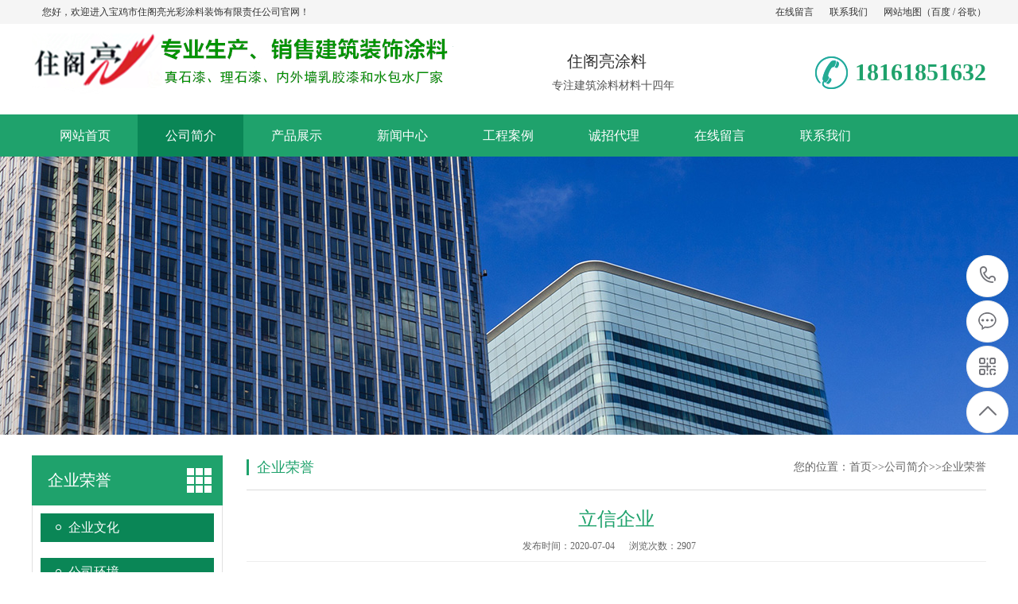

--- FILE ---
content_type: text/html; charset=utf-8
request_url: http://zgl7.com/?list_22/186.html
body_size: 4440
content:
<!DOCTYPE HTML PUBLIC "-//W3C//DTD HTML 4.01 Transitional//EN" "http://www.w3c.org/TR/1999/REC-html401-19991224/loose.dtd">
<HTML xmlns="http://www.w3.org/1999/xhtml">
<HEAD>
<META http-equiv=Content-Type content="text/html; charset=utf-8">
<title>立信企业-企业荣誉-迪威国际线上客服-首页</title>
<meta name="Keywords" content="迪威国际上分客服，迪威国际厅客服。" />
<meta name="Description" content="迪威国际联系客服【电话:19087583335】-【QQ:25778279】办理业务请添加以上联系方式【公司直属客服】【24小时在线服务】【资金保障】大额无忧。" />
<meta http-equiv="X-UA-Compatible" content="IE=edge;chrome=1">
<META http-equiv=Content-Type content="text/html; charset=utf-8">
<link href="/template/default/css/style.css" rel="stylesheet">
<link href="/template/default/css/aos.css" rel="stylesheet">
<link href="/template/default/css/common.css" rel="stylesheet">
<script src="/template/default/js/jquery.js"></script>
<script src="/template/default/js/jquery.SuperSlide.2.1.1.js"></script>
<script src="/template/default/js/common.js"></script>
</head>

<body>
<script>
var _hmt = _hmt || [];
(function() {
  var hm = document.createElement("script");
  hm.src = "https://hm.baidu.com/hm.js?b3ca6f8a0eb6c0db25da363ae363c2cc";
  var s = document.getElementsByTagName("script")[0]; 
  s.parentNode.insertBefore(hm, s);
})();
</script>

<!--顶部开始-->
<div class="top_main">
	<div class="huanying">
	<p>您好，欢迎进入宝鸡市住阁亮光彩涂料装饰有限责任公司官网！</p>
	<ul class="huanying_li">
	<li><a href="/?about_10/" title="在线留言">在线留言</a></li>
	<li><a href="/?about_11/" title="联系我们">联系我们</a></li>
	<li><a href="/">网站地图</a>（<a href="/sitemap_baidu.xml" target="_blank">百度</a> / <a href="/sitemap_google.xml" target="_blank">谷歌</a>）</li>
	</ul>
	</div>
</div>
<!--顶部结束-->

<!--头部开始-->
<div class="header">
	<div class="container hearderBox">
		<div class="logo_right">
			<div class="header_middle clearfix">
			<h1 class="logo" aos="fade-right" aos-easing="ease" aos-duration="700"><a href="/" title="宝鸡市住阁亮光彩涂料装饰有限责任公司"><img src="/static/upload/image/20200617/1592391387403992.png" alt="宝鸡市住阁亮光彩涂料装饰有限责任公司"></a></h1>
			<div class="zldl" aos="fade-left" aos-easing="ease" aos-duration="700">
				<span>住阁亮涂料</span>
				<p>专注建筑涂料材料十四年</p>
				<!--span标签内大文字，p标签内小文字，代码不要改-->
			</div>
			<div class="zldl_phone" aos="fade-left" aos-easing="ease" aos-duration="700"><b>18161851632</b></div>
			</div>
		</div>
	</div>
</div>
<!--头部结束-->

<!--导航开始-->
<div class="hearer_Nav">
	<ul class="daohang">
		<li ><a href="/" title="网站首页">网站首页</a></li>
		
		<li class="cur"><a href="/?about_1/" title="公司简介">公司简介</a>
			
			<div class="ej_Nav">
				<dd>
				
				<a href="/?about_20/" title="企业文化">企业文化</a>
				
				<a href="/?list_12/" title="公司环境">公司环境</a>
				
				<a href="/?list_22/" title="企业荣誉">企业荣誉</a>
				
				</dd>
			</div>
			
		</li>
		
		<li ><a href="/?list_9/" title="产品展示">产品展示</a>
			
			<div class="ej_Nav">
				<dd>
				
				<a href="/?list_13/" title="乳胶漆(内墙）">乳胶漆(内墙）</a>
				
				<a href="/?list_14/" title="乳胶漆(外墙）">乳胶漆(外墙）</a>
				
				<a href="/?list_15/" title="真石漆">真石漆</a>
				
				<a href="/?list_49/" title="水包水/水包砂">水包水/水包砂</a>
				
				<a href="/?list_48/" title="其他涂料">其他涂料</a>
				
				</dd>
			</div>
			
		</li>
		
		<li ><a href="/?list_2/" title="新闻中心">新闻中心</a>
			
			<div class="ej_Nav">
				<dd>
				
				<a href="/?list_3/" title="公司动态">公司动态</a>
				
				<a href="/?list_4/" title="行业动态">行业动态</a>
				
				<a href="/?list_23/" title="常见问题">常见问题</a>
				
				</dd>
			</div>
			
		</li>
		
		<li ><a href="/?list_5/" title="工程案例">工程案例</a>
			
		</li>
		
		<li ><a href="/?about_8/" title="诚招代理">诚招代理</a>
			
		</li>
		
		<li ><a href="/?about_10/" title="在线留言">在线留言</a>
			
		</li>
		
		<li ><a href="/?about_11/" title="联系我们">联系我们</a>
			
		</li>
		
	</ul>
</div>
<!--导航结束-->

<!--内页大图开始-->
<div class="nybanner"><img src="/static/upload/image/20200509/1589001488755051.jpg" alt="企业荣誉"/></div>
<!--内页大图结束-->

<div class="cpMain">
	<div class="container">
			<div class="nlist">
		<!--栏目分类开始-->
			<h4 class="nt nt1"><a title="企业荣誉">企业荣誉</a></h4>
			<div class="TabTitle2">
				<ul class="expmenu">
				
					<li class="on"><div class="header"><a href="/?about_20/" title="企业文化">企业文化</a></div>
						<ul class="menu">
						
						</ul>
					</li>
				
					<li class="on"><div class="header"><a href="/?list_12/" title="公司环境">公司环境</a></div>
						<ul class="menu">
						
						</ul>
					</li>
				
					<li class="on"><div class="header"><a href="/?list_22/" title="企业荣誉">企业荣誉</a></div>
						<ul class="menu">
						
						</ul>
					</li>
				
				</ul>
			</div>
		<!--栏目分类结束-->

		<!--最新资讯开始-->
		<div class="t05"><h5>最新资讯</h5></div>
		<div class="t05_cons1">
			<ul>
				
				<li><a href="/?list_23/190.html" title="真石漆施工工艺和注意事项">真石漆施工工艺和注意事项</a></li>
				
				<li><a href="/?list_3/112.html" title="宝鸡外墙真石漆价格，真石漆选购注意事项！">宝鸡外墙真石漆价格，真石漆选购注意事项！</a></li>
				
				<li><a href="/?list_23/113.html" title="真石漆有色差，是什么原因？">真石漆有色差，是什么原因？</a></li>
				
				<li><a href="/?list_4/102.html" title="决定宝鸡真石漆质感的主要因素是什么？">决定宝鸡真石漆质感的主要因素是什么？</a></li>
				
				<li><a href="/?list_23/52.html" title="西安真石漆究竟能活多少岁？">西安真石漆究竟能活多少岁？</a></li>
				
				<li><a href="/?list_23/51.html" title="兰州真石漆出现雨痕原因分析">兰州真石漆出现雨痕原因分析</a></li>
				
				<li><a href="/?list_4/7.html" title="宝鸡外墙涂料用颜料和内墙涂料用颜料有何区别？">宝鸡外墙涂料用颜料和内墙涂料用颜料有何区别？</a></li>
				
				<li><a href="/?list_4/63.html" title="如何能够确保金昌外墙真石漆工程保质保量的完成">如何能够确保金昌外墙真石漆工程保质保量的完成</a></li>
				
			</ul>
		</div>
		<!--最新资讯结束-->

		<!--联系方式开始-->
		<div class="contactn mt10 mb10">
			<div class="t05"><h5><A href="/?list_13/" title="联系我们">联系我们</a></h5></div>
			<div class="subnr">
				<img src="/template/default/images/CatactUs.jpg" alt="联系我们">
				<p><b>宝鸡市住阁亮光彩涂料装饰有限责任公司</b>
				<br>联系人：王先生<br>
				手机：18161851632<br>
				电话：0917—3610028<br>
				地址：陕西省宝鸡市渭滨区凌云路气象局旁</p>
			</div>
		</div>
		<!--联系方式结束-->
		</div>
		<div class="cpright showPage">
		<div class="rtop">
			<h5>企业荣誉</h5>
			<span><em>您的位置：</em><a href="/">首页</a>>><a href="/?about_1/">公司简介</a>>><a href="/?list_22/">企业荣誉</a></span>
		</div>
		<!--图片内容开始-->
		<div class="content">
			<div class="title">立信企业</div>
			<div class="mark"><span>发布时间：2020-07-04</span><span>浏览次数：<i id="hits">2907</i></span></div>

			<div class="MainBg">
				<div class="OriginalPicBorder">
					<div id="OriginalPic"><img src="/static/upload/image/20200704/1593827437295945.jpg" alt="立信企业"/></div>
				</div>
			</div>
			<div class="showContxt"></div>

			<!--分享代码开始-->     
			<div class="fenx">
				<div id="bdshare" class="share bdsharebuttonbox bdshare-button-style0-16">
					<a href="#" class="bds_more" data-cmd="more">分享到：</a>
					<a href="#" class="bds_qzone" data-cmd="qzone" title="分享到QQ空间"></a>
					<a href="#" class="bds_weixin" data-cmd="weixin" title="分享到微信"></a>
					<a href="#" class="bds_sqq" data-cmd="sqq" title="分享到QQ好友"></a>
					<a href="#" class="bds_tsina" data-cmd="tsina" title="分享到新浪微博"></a>
					<a href="#" class="bds_tqq" data-cmd="tqq" title="分享到腾讯微博"></a>
				</div>
			</div>
			<!--分享代码结束-->
			<div class="reLink clearfix">
			<div class="prevLink fl">上一篇：<a href="/?list_22/185.html">绿色环保节能产品</a></div>
			<div class="nextLink fr">下一篇：<a href="/?list_22/187.html">建筑材料会员单位</a></div>
			</div>
		</div>
		<!--图片内容结束-->
		</div>
	</div>
</div>

<!--页尾开始-->
<div class="footer">
	<div class="container clearfix" aos="fade-up" aos-easing="ease" aos-duration="700">
	
		<!--友情链接开始-->
		<div class="links">
			<span>友情链接：</span>	 
			
			<a href="http://www.baidu.com/" title="百度" target="_blank">百度</a>   	    
			
			<a href="http://www.zgl7.com/" title="陕西真石漆厂家" target="_blank">陕西真石漆厂家</a>   	    
			
		</div>
		<!--友情链接结束-->
		
		<div class="bottom clearfix">
			<!--底部导航开始-->
			<div class="bNav fl">
				<dl class="item">
					<dt><a href="/?about_1/" title="关于我们">关于我们</a></dt>
					
					<dd><a href="/?about_20/" title="企业文化">企业文化</a></dd>  
					
					<dd><a href="/?list_12/" title="公司环境">公司环境</a></dd>  
					
					<dd><a href="/?list_22/" title="企业荣誉">企业荣誉</a></dd>  
					
				</dl>
				
				<dl class="item">
				<dt><a href="/?list_9/" title="产品中心">产品中心</a></dt>
					
					<dd><a href="/?list_13/" title="乳胶漆(内墙）">乳胶漆(内墙）</a></dd>  
					
					<dd><a href="/?list_14/" title="乳胶漆(外墙）">乳胶漆(外墙）</a></dd>  
					
					<dd><a href="/?list_15/" title="真石漆">真石漆</a></dd>  
					
					<dd><a href="/?list_49/" title="水包水/水包砂">水包水/水包砂</a></dd>  
					
					<dd><a href="/?list_48/" title="其他涂料">其他涂料</a></dd>  
					
				</dl>
				
				<dl class="item">
				<dt><a href="/?list_2/" title="新闻资讯">新闻资讯</a></dt>
					
					<dd><a href="/?list_3/" title="公司动态">公司动态</a></dd>  
					
					<dd><a href="/?list_4/" title="行业动态">行业动态</a></dd>  
					
					<dd><a href="/?list_23/" title="常见问题">常见问题</a></dd>  
					
				</dl>
				
				<dl class="item">
				<dt><a href="/?list_5/" title="案例展示">案例展示</a></dt>
					
				</dl>
			</div>
			<!--底部导航结束-->

			<!--联系方式开始-->
			<div class="contact_info fl">
				<p class="p1">全国咨询热线</p>
				<p class="dh">0917—3610028</p>
				<p class="tel">联系人：王先生</p>
				<p class="tel">手 机：18161851632</p>
				<p class="tel">电 话：0917—3610028</p>
				<p class="tel">地 址：陕西省宝鸡市渭滨区凌云路气象局旁</p>
			</div>
			<!--联系方式结束-->
			  
			<!--二维码开始-->
			<div class="ewm fl">
				<dl>
					<dt><img src="/static/upload/other/20211018/1634520721140672.jpeg" alt="宝鸡市住阁亮光彩涂料装饰有限责任公司"/></dt>
					<dd>微信扫码 关注我们</dd>
				</dl>
			</div>	
			<!--二维码结束-->
		</div>
	</div>
</div>
<!--页尾结束-->

<!--版权开始-->
<div class="copyright">
	<div class="container">
	<p class="fl">　备案号：<a href="https://beian.miit.gov.cn" target="_blank" title="陕ICP备19017069号">陕ICP备19017069号</a></p>
	<p class="fr">陕公网安备61030202000540号</p>
	</div>
</div>
<!--版权结束-->

<!--浮动客服开始-->
<dl class="toolbar" id="toolbar">
	<dd><a class="slide tel slide-tel" href="javascritp:void(0);"><i><span></span></i>18161851632</a></dd>
	<dd><a href="tencent://message/?uin=&Menu=yes" title="在线QQ"><i class="qq"><span></span></i></a></dd>
	<dd>
		<i class="code"><span></span></i>
		<ul class="pop pop-code">
		<li><img src="/static/upload/other/20211018/1634520721140672.jpeg" alt="宝鸡市住阁亮光彩涂料装饰有限责任公司"/><h3><b>微信号：cnboco</b>微信二维码</h3></li>
		</ul>
	</dd>
	<dd> <a href="javascript:;"><i id="gotop" class="top"><span></span></i></a></dd>
</dl>  
<!--浮动客服结束-->  
<script src="/template/default/js/aos.js"></script>
<script src="/template/default/js/app.js"></script>
<script parent="text/javascript">
    AOS.init({
        easing: 'ease-out-back',
        duration: 1000
    });
</script>
<!-- <script  src="https://w101.ttkefu.com/k/?fid=2C2ADF2" charset=utf-8></script><div style="display:none;">< a href=' '>在线客服系统</ a></div> -->
</BODY>
</HTML>

--- FILE ---
content_type: text/css
request_url: http://zgl7.com/template/default/css/style.css
body_size: 9695
content:
@charset "utf-8";
body , div , dl , dt , dd , ul , ol , li , h1 , h2 , h3 , h4 , h5 , h6 , pre , form , fieldset , input , textarea , p , blockquote , th , td{margin:0;padding:0;}
table{border-collapse:collapse; border-spacing:0;}
table th , table td{padding:5px;}
fieldset , img{border:0;}
address , caption , cite , code , dfn , em , th , var{font-style:normal; font-weight:normal;}
ol , ul{list-style:none;}
ception , th{text-align:left;}
q:before , q:after{content:'';}
abbr , acronym{border:0;}
a{color: #333;text-decoration:none;}
a:focus{outline:none;}
a:hover{color: #1fa26c;text-decoration: none;}
.tl{text-align:left;}
.tc{text-align:center;}
.tr{text-align:right;}
.bc{margin-left:auto; margin-right:auto;}
.fl{float:left;display:inline;}
.fr{float:right; display:inline;}
.zoom{zoom:1}
.hidden{visibility:hidden;}
.vam{vertical-align:middle;}
.clear{clear:both; height:0; line-height:0; font-size:0;}
.clearfix:after{visibility: hidden; display: block; font-size: 0; content: " "; clear: both; height: 0;}
p{word-spacing:-1.5px;}
.curp{cursor:pointer};
sup{vertical-align:baseline;}
sub{vertical-align:baseline;}
input,button,textarea,select,optgroup,option{font-family:inherit;font-size:inherit;font-style:inherit;font-weight:inherit;}
input,button,textarea,select{*font-size:100%;}
input,select{vertical-align:middle;}
select,input,button,textarea,button{font:99% arial,helvetica,clean,sans-serif;}
table{font-size:inherit;font:100%; border-collapse:collapse;}
pre,code,kbd,samp,tt{font-family:monospace;*font-size:108%;line-height:100%;}
h1{font-size:32px;}
h2{font-size:26px;}
h3{font-size:20px;}
h4{font-size:14px;}
h5{font-size:12px;}
h6{font-size:10px;}
body{overflow-x: hidden;overflow-y: auto;}
body{background-color:#fff;overflow-x:hidden;color: #333;font-size: 14px;font-family: microsoft yahei;position:relative;}
.top_main{width: 100%;position: relative;z-index: 999;background: #f5f5f5;height: 30px;font-size: 12px;line-height: 30px;}


.top_main .huanying{overflow:hidden;width:1200px;margin: 0 auto;}
.top_main .huanying p{width:390px;padding-left:13px;float:left;}
.huanying ul.huanying_li{text-align:center;float:right;}
.huanying ul.huanying_li li{float:left;padding-left: 20px;}
.header , .content , .footer , .container{margin:0 auto;width:1200px;}
.header{width:100%;background-color:#fff; position:relative; z-index:100;}
.hearderBox{width:1200px; margin:0 auto; position:relative; z-index:100;}
.logo_right{width:1200px; margin:0 auto}
.logo_right .header_middle{padding:10px 0;}
.header_middle .logo{float:left}
.header_middle .logo img{background: #1fa26c;}
.header_middle .zldl{overflow:hidden;width:296px; height:70px;float:left;position:relative;padding-left:45px;text-align:center;margin-top:24px}
.header_middle .zldl span{font-size:20px; color:#333;}
.header_middle .zldl p{color:#515151; font-size:14px; margin-top:8px; padding-left:15px;}
.header_middle .zldl_phone{display:block;margin-top:26px;line-height: 50px;background: url(../images/header_phone.png) no-repeat center left;padding-left: 50px;float:right;}
.header_middle .zldl_phone b{display:block;font-size: 30px;color: #1fa26c;float:right;}
.hearer_Nav{height:53px;line-height:53px;position:relative;z-index:1000;background-color: #1fa26c;}
.hearer_Nav .daohang{width:1200px; margin:0 auto}
.hearer_Nav ul li{font-size:16px;width: 133px;height:53px;line-height:53px;float:left;text-align: center;position:relative;}
.hearer_Nav ul li.last{background:none;}
.hearer_Nav ul li>a{display:block;color:#FFF;}
.hearer_Nav ul li:hover>a,.hearer_Nav ul li.cur>a{background-color: #0a8656;text-decoration:none;}
.hearer_Nav ul li .ej_Nav{position:absolute;width:100%;}
.hearer_Nav ul li .ej_Nav{filter: progid:DXImageTransform.Microsoft.Shadow(color=#4c91c0,direction=120,strength=5);opacity: 0;visibility: hidden;transition: all .6s ease 0s;transform: translate3d(0, 10px, 0);-moz-transform: translate3d(0, 10px, 0);-webkit-transform: translate3d(0, 10px, 0);}
.hearer_Nav ul li:hover .ej_Nav{opacity: 1;visibility: visible;transform: translate3d(0, 0, 0);-moz-transform: translate3d(0, 0, 0);-webkit-transform: translate3d(0, 0, 0);}
.hearer_Nav ul li .ej_Nav dl{width:365px;}
.hearer_Nav ul li .ej_Nav dd{width: 100%;height:40px;line-height:40px;float: left;}
.hearer_Nav ul li .ej_Nav dd a{display:block;width: 100%;height: 39px;color: #fff;text-align:center;font-size:14px;background: #32393C;border-bottom: 1px solid #1fa26c;}
.hearer_Nav ul li .ej_Nav dd a:hover{background-color: #1fa26c;}
/*footer*/
.footer{width: 100%;color: #fff;padding-bottom: 48px;background: #2E3033;border-top: 8px solid #1fa26c;}
.footer .links{padding: 20px 0;font-size: 16px;border-bottom: 1px solid #1a1d21;}
.footer .links span{color: #fff;display:inline-block;}
.footer .links a{display:inline-block;font-size: 14px;color: #939393;padding-right: 10px;}
.footer .links a:hover{color: #1fa26c;}
.footer .bottom {border-top: 1px solid #464a50;}
.footer .bNav{width: 558px;height: 180px;margin-top: 48px;border-right: 1px solid #1a1d21;}
.footer .di_logo img{width:111px; height:111px; background-size:100%;}
.footer .bNav dl{display:inline-block;float:left;width: 139px;overflow:hidden;text-align:left;padding-top:10px;}
.footer .bNav dl dt{height:16px; display:block; padding-bottom:32px;}
.footer .bNav dl dt a{display:block; font-size:16px; color:#fff; line-height:16px;}
.footer .bNav dl dd{display:block; height:14px; padding-bottom:16px;}
.footer .bNav dl dd a{display:block;font-size:14px;color: #939393;line-height:14px;}
.footer .bNav dl dd a:hover{color: #1fa26c;}
.footer .ewm{height: 180px;text-align:center;padding-left: 48px;margin-top: 48px;border-left: 1px solid #464a50;}
.footer .ewm dl{width: 140px;float:left;display:block;margin-right:30px;margin-top: 10px;height:164px;}
.footer .ewm dl:nth-child(2){margin-right:0px;}
.footer .ewm dl:first-child+dl{margin-right:0px;}
.footer .ewm dl dt{width: 140px;height: 140px;background-color:#fff;text-align:center;}
.footer .ewm dl dt img{width: 130px;height: 130px;display:inline-block;background-size:100%;margin-top:5px;}
.footer .ewm dl dd{font-size:14px;color: #939393;line-height:24px;padding-top: 5px;}
.footer .contact_info{width: 345px;height: 180px;padding-left: 75px;border-right: 1px solid #1a1d21;border-left: 1px solid #464a50;margin-top: 48px;}
.footer .contact_info p.p1{font-size:14px;color: #fff;line-height:14px;padding-top:10px;}
.footer .contact_info p.dh{font-size:36px;color: #1fa26c;font-family:"Arial";line-height:36px;padding-top: 4px;font-weight:bold;padding-bottom:12px;}
.footer .contact_info h3{font-size:20px; padding-top:8px;}
.footer .contact_info p.tel{font-size:14px;color: #939393;line-height:22px;width: 270px;}
.footer .contact_info i{display:block; padding-top:8px; font-size:14px; color:#fff;}
.footer .contact_info i a{display:inline-block; color:#fff; padding-right:12px;}
/*copyright*/
.copyright{height: 50px;line-height: 50px;color: #666;font-size: 12px;background: #27292B;}
.copyright p{color: #939393;}
.copyright span{margin: 0 6px;}
.copyright a{color: #939393;-webkit-transition: all ease 300ms;-moz-transition: all ease 300ms;-ms-transition: all ease 300ms;-o-transition: all ease 300ms;transition: all ease 300ms;}
.copyright a:hover{color: #1fa26c;}
.topadcs{width:100%;overflow:hidden; text-align:center; background-color:#ececec}
.left{width:230px; float:left; overflow:hidden;}
.rightbot{height:3px; font-size:0; overflow:hidden; margin-bottom:10px;}
.right{width:735px; float:right; display:inline; overflow:hidden;}
.rights{width:760px; float:right; display:inline; overflow:hidden;}
.right_main{width:733px; min-height:458px; border:solid 1px #d5d5d5; padding-bottom:15px; overflow:hidden;background:#fff;}
.contactn .tits{background:#ED5F05; color: #fff; height: 32px;line-height: 32px;padding-left: 13px;}
.contactn .tits a{color: #fff;}
.contactn .subnr{background: #fff;border: 1px solid #E0E0E0;border-top: 0;overflow: hidden;padding: 5px 14px 10px 14px;width: 210px;height: 296px;}
.contactn .subnr img{width:210px;height:90px;margin-bottom: 9px;margin-top: 9px;}
.contactn .subnr p{line-height: 28px;overflow: hidden;font-size: 14px;color:#333333;}
.contactn .subnr p b{color: #1fa26c;}
.contactn .subnr h5{line-height: 28px;overflow: hidden;}
/*prolist*/
.prolist{width: 100%; overflow: hidden;}
.prolist .list{width: 100%;}
.prolist .item{width: 290px;float: left;margin: 0 20px 30px 0;position: relative;background: #fff;transition: all ease 300ms;overflow: hidden;}
.prolist .item a{display: block; padding: 3px; border: 1px solid #e5e5e5;}
.prolist .item img{width: 282px;height: 211px;display: block;}
.prolist .item h3{padding: 0 6px;height: 60px;text-align: center;font-size: 16px;font-weight: normal;color: #383838;line-height: 60px;overflow: hidden;transition: all ease 300ms;}
.prolist .item:hover a{background: #1fa26c;border-color: #1fa26c;}
.prolist .item:hover h3{color: #fff;}
.newsPage .item{width: 890px;height: 160px;margin: 0 auto;padding: 20px;border-bottom: 1px solid #eaeaea;transition: all .5s;}
.newsPage .item a{display: block; width: 100%;}
.newsPage .item img{width: 200px;height: 150px;display: block;float: left;border: 1px solid #e5e5e5;padding: 3px;margin-right: 20px;}
.newsPage .item h3{font-size: 16px;color: #333;height: 42px;line-height: 45px;overflow: hidden;margin-bottom: 5px;font-weight: normal;border-bottom: 1px solid #ededed;transition: all ease 300ms;}
.newsPage .item .txt{color: #666;line-height: 24px;height: 68px;margin: 12px 0 13px;overflow: hidden;}
.newsPage .item .txt span{color: #1fa26c;}
.newsPage .item .time{color: #666;}
.newsPage .item:hover h3{color: #1fa26c;}
.newsPage .item:hover{box-shadow: 0 0 15px rgba(0, 0, 0, 0.2);}

.newsPage .job{width: 890px;height:30px;margin: 0 auto;padding: 10px;border-bottom: 1px solid #eaeaea;transition: all .5s;}
.newsPage .job h3{font-size: 16px;color: #333;height: 30px;line-height:30px;overflow: hidden;margin-bottom: 5px;font-weight: normal;transition: all ease 300ms;}
.newsPage .job h3 span{float:right;}
/*showpage*/
.showPage .content{width: 930px;float: right;}
.showPage{background: #fff;}
.showPage .title{color: #1fa26c;margin-bottom: 5px;font-size: 24px;text-align: center;}
.showPage .title .more{font-size: 14px;}
.showPage .mark{padding: 5px 0 10px; text-align: center; margin-bottom: 20px; border-bottom: 1px solid #eee;}
.showPage .mark span{margin-right: 18px; font-size: 12px; color: #666666;}
.showPage .mark span i{font-style: normal;}
.showPage .showContxt{color: #666;line-height: 28px;padding: 5px 0 30px;}
.showPage .showContxt img{max-width: 100%;}
.showPage .newsbox{margin-top: 0;}
.showPage .gridlist{padding-top: 10px;}
.showPage .gridlist .item{width: 350px; height: 323px;}
.showPage .gridlist .item img{width: 350px; height: 263px;}
.showPage .gridlist .item h3{height: 60px; line-height: 60px;}
.showPage .img-quotes{padding-top: 30px; margin-bottom: 40px;}
.showPage .imgcon{width: 423px; height: 468px; padding-left: 295px; margin-left: 30px; position: relative; border: 1px solid #dddddd;}
.showPage .imgcon .img{position: absolute; left: -30px; top: -30px; width: 276px; height: 368px; display: block; z-index: 10;}
.showPage .imgcon h4{padding-top: 45px; font-size: 16px;}
.showPage .imgcon h3{font-size: 26px; margin-bottom: 40px;}
.showPage .imgcon .txt{margin-top: 40px; line-height: 30px;}
.fenx{height: 40px;}
/* reLink */
.reLink{clear:left; width: 100%; height: 58px; line-height: 58px; border-top: 2px solid #dddddd; border-bottom: 2px solid #dddddd;}
.reLink .nextLink,
.reLink .prevLink{width: 50%; display: block; text-align: left; color: #666;}
.reLink .nextLink a:hover,
.reLink .prevLink a:hover{color: #1fa26c;}
.reLink .nextLink{text-align: right;}
.contactn{margin-bottom:0px}
.t05{line-height:40px;background: #1fa26c;margin-top:10px;padding: 0 18px;color:#fff;font-size:16px;}
.t05 a{color:#fff;}
.t05 h5{font-size:16px;font-weight: normal;}
.t05_cons1{border: 1px solid #E0E0E0;border-top: 0;padding:10px 10px 12px 10px;margin-bottom:10px;zoom:1;background:#fff;}
.t05_cons1 li{white-space:nowrap;text-overflow:ellipsis;line-height:31px;height:31px;overflow: hidden;font-size:14px;padding-left:15px;width: 203px;background: url(../images/dian.png) left center no-repeat;}
.t05_cons1 li a:hover{color: #1fa26c;}
.cpMain{overflow:hidden;padding:0px;padding-bottom:26px;}
.cpright{width: 930px;float:right;margin-top:26px;}
.cprightpt{width:960px; padding:0 20px; background:#fff; float:right;padding-bottom: 20px;}
.rtop{overflow:hidden;padding-bottom:18px;border-bottom:1px solid #dbdbdb;margin-top: 5px;margin-bottom: 20px;line-height: 20px;}
.rtop h5{float:left;padding-left:10px;border-left:3px solid #1fa26c;font-weight:normal;line-height: 20px;font-size: 18px;color:#1fa26c;}
.rtop span{float:right;font-size: 14px;color: #666;}
.rtop span a{color: #666;}
.about{padding: 0;}
.about h4{height:60px; line-height:60px; text-align:center; font-size:24px; color:#555555;}
.about .about_sj{height:40px; text-align:center; line-height:40px; background-color:#f6f6f6}
.about .about_sj span{margin-right:40px}
.about .about_line{height:1px; text-align:center; border-bottom:1px dashed #E1E1E1; width:97%; margin:0 auto;}
.about .about_a{padding:0px;}
.about .about_a .about_tp{margin:0px; padding-top:20px;text-align:center;}
.about .about_a .wzi{color: #666666;font-size: 14px;line-height:28px;text-align: justify;}
.about .about_a .wzi img{max-width: 100%; display: inline;}
.about .about_a .feny{margin-top:20px; height:40px; padding:0px 10px; line-height:40px; font-size:14px; background-color:#ececec; margin-right:3px;}
.about .about_a .feny span{display:block; width:420px; height:40px; overflow:hidden}
.about .about_a .feny a:hover{color:#227ecb}
.Pages{float:left; padding:30px 100px;}
.Page{width:100%; text-align:center;}
.Page a{display:inline-block;width:65px;background:#ffffff;height:48px; vertical-align:middle; line-height:48px; font-size:14px; border:1px solid #e5e5e5; margin-left:-1px; float:left;text-decoration:none; color:#333; outline:none;}
.Page a:hover{background:#1fa26c; color:#FFF;background-repeat:no-repeat;}
.Page span{display:inline-block;min-width:45px; padding:0 10px;background:#ffffff;height:48px; vertical-align:middle; line-height:48px; font-size:14px; border:1px solid #e5e5e5; margin-left:-1px;float:left;}
.Page span.current{background:#1fa26c; color:#FFF}
/*index css*/
.banner{overflow:hidden; width:100%; height:480px;}
#flashs{position:relative; height:480px; overflow:hidden;}
#flashs .bgitem{z-index:1;position:absolute; top:0;height:480px; width:100%; cursor: pointer; margin: 0 auto;}
#flashs .btn{position:absolute; z-index:7; bottom:15px; left:50%; margin-left:-55px; padding:0px 6px;}
#flashs .btn span{color:#fff; background:#333; cursor: pointer;display: inline-block;margin:0 2px;width:25px;height:25px;font-size:14px;line-height:25px;text-align:center;}
#flashs .btn span.cur{background:#1fa26c;}
/*banner*/
.public_wrap{width:100%;height:auto;overflow:hidden; margin:0 auto; padding:0px;}
.fullSlide{width:100%;position:relative;height:480px; padding:0px; margin:0px;}
.fullSlide .bd{margin:0 auto;position:relative;z-index:0;overflow:hidden; padding:0px;}
.fullSlide .bd ul{width:100% !important;}
.fullSlide .bd li{width:100% !important;height:480px;overflow:hidden;text-align:center;}
.fullSlide .bd li a{display:block;height:480px;}
.fullSlide .hd{width:100%;position:absolute;z-index:1;bottom:0;left:0;height:45px;line-height:45px;}
.fullSlide .hd ul{text-align:center;}
.fullSlide .hd ul li{cursor:pointer;display:inline-block;zoom:1;width:15px;height:15px;margin:5px;overflow:hidden;background: #fff;line-height:999px;}
.fullSlide .hd ul .on{background: #1fa26c;}
.fullSlide .prev,.fullSlide .next{display:block;position:absolute;z-index:1;top:50%;margin-top:-30px;left:0;z-index:1;width:40px;height:60px;background:url(../images/slider-arrow.png) -126px -137px #000 no-repeat;cursor:pointer;filter:alpha(opacity=50);opacity:0.5;display:none;}
.fullSlide .next{left:auto;right:0;background-position:-6px -137px;}
/*内页大图*/
.nybanner{width: 100%; height: 350px; overflow: hidden; position: relative;}
.nybanner img{width: 1920px; display: block; position: absolute; left: 50%; margin-left: -960px; top: 0;}
/*内容搜索*/
.nlss{overflow:hidden; width:100%;}
.nlss .nlssBox p{width:900px;height: 65px;color: #1fa26c;float:left;font-size:12px;line-height: 65px;}
.nlssBox a{color:#6c6c6c;font-size:12px;margin-right: 20px;}
.nlssBox .ssnl{overflow:hidden; width:309px; height:32px; line-height:32px; float:right; margin-top:15px; float:right;}
.nlssBox .ssnl input{width:256px; height:30px; line-height:30px;background:none; padding-left:10px; border:1px solid #dedede;font-size:13px; color:#dedede; float: left;}
.nlssBox .ssnl em{display:block; cursor:pointer; width:41px; height:32px;background:url(../images/fangdajing.png) no-repeat center right; float:right;}
.searchbox{position: relative;float: right;margin-top: 14px;width: 258px;height: 36px;border: 1px solid #1fa26c;overflow: hidden;}
.searchbox input{outline: none;}
.seartxt{float: left;width: 196px;height: 36px;font-size: 12px;color: #666;padding-left: 12px;line-height: 30px;border: 0;background: none;}
.searss{position: absolute;top: 0;right: 0;width: 50px;height: 36px;border: 0;cursor: pointer;background: #1fa26c url(../images/icobox.png) no-repeat center;}
/*产品展示*/
.cpzx{overflow:hidden;width:100%;background: rgba(6, 163, 232, 0.05);padding-bottom: 20px;}
.cpzx h3{width:100%; height:27px; margin:0 auto; text-align:center; margin-top:35px; padding-bottom:5px;}
.cpzx h3 a{color:#227ecb;}
.cpzx .nlist .expmenu{border: 1px solid #E0E0E0;border-top: 0;overflow: hidden;}
.nlist{float:left; width:240px; margin-top:26px;}
.nlist h4{color:#FFF; text-decoration:none; color:#FFFFFF;}
.nlist .nt{font-weight:normal;padding:18px 0;padding-left:20px;background: #1fa26c url(../images/hhBg.png) no-repeat 195px center;font-size:20px;color:#FFFFFF;}
.nlist .nt a{color:#FFFFFF;}
.TabTitle2 ul.expmenu{padding:10px;padding-bottom: 0;background: #fff;border: 1px solid #E0E0E0;border-top: 0;}
.TabTitle2 ul.expmenu li div.header{background: #1fa26c url(../images/flbj.png) left center no-repeat;color:#FFF;width: 218px;margin-bottom: 10px;overflow:hidden;-webkit-transition: all .3s ease-in-out 0s;-moz-transition: all .3s ease-in-out 0s;transition: all .3s ease-in-out 0s;}
.TabTitle2 ul.expmenu li div.header a{display: block;height: 36px;line-height: 36px;font-size:16px;padding-left: 35px;text-decoration:none;color:#FFF;}
.TabTitle2 ul.expmenu li div.header .arrow{display: block;width: 28px;height: 30px;background: no-repeat center;float: right;overflow: hidden;cursor: pointer;}
.TabTitle2 ul.expmenu li:hover div.header,.TabTitle2 ul.expmenu li.on div.header{background-color: #0a8656;}
.TabTitle2 ul.expmenu li .menu{width:100%;height: auto;overflow: hidden; margin-bottom:10px;}
.TabTitle2 ul.expmenu li .menu li{overflow:hidden;width:190px;margin-left:15px;background:url(../images/News_Line.jpg) bottom repeat-x;-webkit-transition: all .3s ease-in-out 0s;-moz-transition: all .3s ease-in-out 0s;transition: all .3s ease-in-out 0s;}
.TabTitle2 ul.expmenu li .menu li a{width:190px;display:block;padding-left: 20px;float:left;height:33px;line-height:33px;font-size:14px;color: #1fa26c;}
.TabTitle2 ul.expmenu li .menu li:hover,.TabTitle2 ul.expmenu li .menu li.on{background-color:#dfdfdf; text-decoration:none;}
.he{display:none}
.cptp{overflow:hidden; width:940px; float:right;}
.cptp ul{float: right;width: 940px;margin-top:26px;}
.cptp ul li{width: 301px;margin-right: 15px;margin-bottom: 15px;border:1px solid #E0E0E0;float:left;background-color:#FFFFFF;-webkit-transition: all .3s ease-in-out 0s;-moz-transition: all .3s ease-in-out 0s;transition: all .3s ease-in-out 0s;}
.cptp ul li:nth-child(3n){margin-right: 0;}
.cptp ul li .pic{margin: 2px;overflow: hidden;}
.cptp ul li img{width: 297px;height: 222px;transition: all 1s;}
.cptp ul li a:hover img{transform: scale(1.2);}
.cptp ul li p{display: block;height:39px;line-height:39px;text-align:center;font-size:15px;overflow:hidden;-webkit-transition: all .3s ease-in-out 0s;-moz-transition: all .3s ease-in-out 0s;transition: all .3s ease-in-out 0s;}
.cptp ul li:hover a{color:#ffffff;text-decoration: none;}
.cptp ul li:hover p{color:#FFF;}
.cptp ul li:hover{background-color: #1fa26c;transform:translateY(-5px);}
/*实力强，有保障*/
.slq{overflow:hidden;width:100%; position:relative; margin:0 auto; margin-bottom:40px}
.slqBox{width:1200px; margin:0 auto;position: relative;}
.slqBox h4{font-size:30px;color: #1fa26c;}
.slqBox h5{font-size:18px; color:#3f3f3f; margin:10px 0px 30px;}
.slqBox p{font-size: 14px;padding-left:20px;margin-top:10px;background: url(../images/xiaohua.png) no-repeat left 9px;line-height: 28px;text-align: justify;}
.slq01{overflow:hidden;width:100%;height:438px;background: url(../images/ys_line.png) bottom no-repeat;}
.Box{overflow:hidden;margin:0 auto;height:190px;background: url(../images/slq01.png) no-repeat center;}
.Box h3{font-size:36px; color:#FFF; text-align:center; margin-top:22px}
.Box h3 span{font-size:40px;}
.Box p{font-size:14px;text-align:center;margin-top:8px;}
.Box p>span{font-size:30px;}
.slqBox .Box1{padding-left:115px;}
.slqBox b{font-size:50px;position: absolute;font-weight: bold;width:96px;height:96px;display:block;background: url(../images/ys.png) no-repeat;text-align: center;line-height:96px;color: #fff;margin-top:40px;}
.slq02 .slqBox b{left:620px;margin-top:20px;}
.slqBox .Box1 .wz{float:left;padding-top: 55px;width:513px;overflow:hidden;}
.slqBox .Box1 .ystp1 img{padding-left:100px}
.slq .slq02{width:100%;height:420px;background: url(../images/ys_line.png) bottom no-repeat;}
.slqBox .Box2 .ystp2{float:left;}
.slqBox .Box2 .wz{width:442px;float:right;padding: 35px 20px 0px 120px;}
.slq .slq03{width:100%; margin-top:50px; height:380px;}
.slqBox .Box3 .wz{float:left;padding: 55px 20px 0px 120px;width:460px;}
.slqBox .Box3 .ystp3 img{padding-left:50px; float:right;}
.slq .slq04{width:100%;height:450px;background: url(../images/ys_line.png) top no-repeat;}
.slq04 .slqBox b{left:620px;margin-top:80px;}
.slqBox .Box4 .ystp4{float:left; margin-top:45px;}
.slqBox .Box4 .wz{width:442px;float:right;padding: 95px 20px 0px 120px;}
/*案例展示*/
.kehu{overflow:hidden;height:510px;background-color: #1fa26c;}
.anniu_kj{overflow:hidden; width:1200px; height:510px; margin:0 auto; position:relative;}
.kehu .khdl{width:100%;}
.khdl h3{text-align:center; margin-top:40px; font-size:18.75px; background:url(../images/kehu.png) no-repeat center top}
.khdl h3 a{color:#FFF; font-size:26px}
.khdl img{margin-top:0px;}
.khdl .bd{width:100%; margin-top:50px;}
.khdl li{position: relative;float:left;margin-right:18px;height:314px;width:336px;background-color:#FFF;}
.khdl li img{display:block;width: 316px;height: 262px;padding:10px;padding-bottom: 0;background:#FFF;}
.khdl li span{display:block;font-size:16px;text-align:center;line-height: 40px;width:336px;overflow:hidden;}
.khdl li p{font-size:14px;color: #999;width:209px;height:80px;line-height:20px;text-align: justify;margin:0 auto;overflow:hidden;}
.khdl li i{display:block;position: absolute;right: 0;bottom: 0;width:26px;height:26px;float:right;background:url(../images/kuhu.png) no-repeat top right;}
.anniu_kj em{display:block;width:43px;height:43px;cursor:pointer;position:absolute;top:51%;opacity:0.8;-webkit-transition: all .3s ease-in-out 0s;-moz-transition: all .3s ease-in-out 0s;transition: all .3s ease-in-out 0s;}
.anniu_kj .prev{background: #bababa url(../images/kefu_anniu_lf.png) no-repeat center top;left:0;}
.anniu_kj .next{background: #bababa url(../images/kefu_anniu_rt.png) no-repeat center top;right:0;}
.anniu_kj em:hover{background-color: #1fa26c;}
.khdl li.ys_last{margin-right:0px;}
.warp{background: rgba(6, 163, 232, 0.05);overflow:hidden;padding-bottom: 25px;}
.xinw{height: 50px;background: #1fa26c url(../images/hhBg.png) no-repeat 813px center;}
.xinw a{display:block;font-size:20px;color:#FFF;line-height: 50px;padding-left:22px;}
.jz{width:860px;overflow:hidden;margin-top: 25px;background: #fff;}
.jz ul{float: left;padding: 20px;}
.jz li{padding-bottom: 20px;float:left;}
.jz .xwtp{float:left}
.jz .xwtp img{width: 185px;height: 136px;padding:5px;border:#CCC 2px solid;-webkit-transition: all .3s ease-in-out 0s;-moz-transition: all .3s ease-in-out 0s;transition: all .3s ease-in-out 0s;}
.jz .xwwz{float:right;width: 600px;padding-left:15px;}
.jz .xwwz h3{height:34px;line-height:34px;font-size:16px;font-weight: normal;width: 600px;overflow:hidden;-webkit-transition: all .3s ease-in-out 0s;-moz-transition: all .3s ease-in-out 0s;transition: all .3s ease-in-out 0s;}
.jz li:hover .xwwz h3{color: #1fa26c;}
.jz li:hover .xwtp img{border-color: #1fa26c;}
.jz .xwwz p{line-height: 24px;font-size:14px;color: #999;text-align: justify;height: 97px;overflow:hidden;}
.jz .xwwz p a:hover{text-decoration:none;}
.jz .xwwz span{float:right;font-size: 14px;color: #1fa26c;}
.zz{width:300px;margin-top:25px;background: #fff;}
.zz .zz_title{height: 50px;background: #1fa26c url(../images/hhBg.png) no-repeat 253px center;}
.zz .zz_title a{display:block;color:#FFF;font-size:20px;line-height: 50px;padding-left:20px;}
.zz .bd{width:300px;overflow: hidden;height: 508px;margin-top:20px;margin-bottom:20px;}
.zz li{float:left; text-align:center; margin:10px 0px 0px 43px;}
.zz li img{width: 200px;height: 150px;padding:5px;border:#CCC 2px solid;-webkit-transition: all .3s ease-in-out 0s;-moz-transition: all .3s ease-in-out 0s;transition: all .3s ease-in-out 0s;}
.zz li span{display:block;font-size:14px;text-align:center;line-height:32px;height:32px;overflow:hidden;}
.zz li span:hover{color: #1fa26c;}
.zz li:hover img{border: 2px solid #1fa26c;}
.zjwy{overflow:hidden;width:100%;height: 490px;padding-top:25px;}
.zjwbBox{width:100%;}
.zjwbBox h3{font-size:28px;text-align:center; margin-top:25px; background:url(../images/zjwy_bg.png) no-repeat center top;}
.zjwbBox h3 a{color: #1fa26c;}
.zjwbBox .wy_tupian{width: 500px;margin-top: 30px;float:left;}
.zjwbBox .wy_tupian img{width: 500px;height: 340px;}
.zjwbBox .wy_jianjie{width: 660px;margin-top: 30px;float:right;}
.wy_jianjie dt{line-height:30px;height: 275px;overflow:hidden;font-size: 14px;text-align: justify;}
.wy_jianjie dd{margin: 25px 0 0 0;}
.wy_jianjie dd a{display: inline-block;background: #1fa26c;padding: 8px 40px;font-size: 14px;line-height: 24px;color: #fff;}
.wy_jianjie dd a:hover{background: #0a8656;}
.zlfc{overflow:hidden;width:100%;height: 340px;}
.zlfcBox h4{width:1200px; font-size:24px; margin-top:35px; background:url(../images/fengcai_bg.png) no-repeat center;}
.zlfcBox h4 a{color: #1fa26c;}
.zlfcBox .bd{width: 1200px;margin-top:35px;overflow: hidden;}
.zlfcBox li{width: 228px;height:216px;margin-right:15px;float:left;}
.zlfcBox li img{width: 220px;height: 165px;border:1px solid #e0e0e0;padding:3px;-webkit-transition: all .3s ease-in-out 0s;-moz-transition: all .3s ease-in-out 0s;transition: all .3s ease-in-out 0s;}
.zlfcBox li p{text-align:center;font-size:14px;line-height: 30px;overflow:hidden;-webkit-transition: all .3s ease-in-out 0s;-moz-transition: all .3s ease-in-out 0s;transition: all .3s ease-in-out 0s;}
.zlfcBox li:hover img{border:1px solid #1fa26c;}
.zlfcBox li:hover p{color: #1fa26c;}
.zlfcBox li.last{margin-right:0px;}
.news{overflow:hidden;width:100%;padding: 25px 0;background-color: rgba(6, 163, 232, 0.05);}
.news .news_title{width:100%;height: 50px;line-height: 50px;background: #1fa26c;}
.news .news_title h3{font-size:22px;float:left;padding-left: 18px;}
.news .news_title h3>a{color: #fff;}
.news .news_title .more{float:right;font-size:14px;color: #fff;margin-right:23px;}
.news .newsBox{width:100%;margin:0 auto;}
.news .newsBox_left{overflow:hidden;width:700px;float:left;}
.news .newsBox_left .news_box{padding: 20px;height: 360px;background: #fff;}
.news .newsBox_left .xxxw{width: 660px;height:160px;margin: 0;}
.xxxw .xwtp1{float:left}
.xxxw .xwwz1{float:right;width: 430px;height: 158px;overflow:hidden;}
.xxxw .xwwz1 h3{font-weight: normal;height:40px;line-height:40px;width: 100%;overflow:hidden;margin-top:-11px;-webkit-transition: all .3s ease-in-out 0s;-moz-transition: all .3s ease-in-out 0s;transition: all .3s ease-in-out 0s;}
.xxxw:hover .xwwz1 h3{color:#1fa26c}
.xxxw .xwwz1 p{font-size:14px;line-height: 26px;color: #999;height: 104px;overflow: hidden;text-align: justify;}
.xxxw .xwwz1 span{float: right;display: block;font-size: 14px;color: #1fa26c;}
.newsBox_left ul li{width: 100%;height: 39px;line-height: 39px;font-size:14px;border-bottom:1px dashed #e1e1e1;float:left;white-space:nowrap;text-overflow:ellipsis;overflow:hidden;}
.newsBox_left ul li a{display: block;float: left;width: 540px;}
.newsBox_left ul li a:hover{color:#1fa26c}
.newsBox_left ul li span{color:#676767; float:right;}
.news .newsBox_right{overflow:hidden;width:480px;font-size:13px;color:#000;float:right;}
.newsBox_right ul{padding: 20px;padding-top: 11px;height: 370px;background: #fff;}
.newsBox_right ul li{width: 440px;line-height: 39px;border-bottom:1px dashed #e1e1e1;font-size:13px;background: url(../images/news_right_li.png) no-repeat 420px 16px;white-space:nowrap;text-overflow:ellipsis;}
.newsBox_right ul li a{font-size:14px;display: block;}
.newsBox_right ul li .news_nextNav{display:none;width: 440px;height: 112px;line-height: 21px;background: url(../images/new_right.png) no-repeat top center;margin-bottom: 17px;overflow: hidden;}
.newsBox_right ul li .news_nextNav p{position: relative;width: 410px;white-space: normal;height: 83px;padding: 20px 15px;text-align: justify;color: #999;}
.newsBox_right li .news_nextNav p a{color: #1fa26c;position: absolute;right: 15px;bottom: 20px;}
/* toolbar */
.toolbar{width: 52px;position: fixed;right: 1%;top: 44%;z-index: 999;}
.toolbar dd{width: 51px;height: 51px;margin-bottom: 1px;position: relative;-webkit-border-radius: 100%;border-radius: 100%;margin-top:4px;border:#ebebeb solid 1px;background-color: #fff;-webkit-border-radius: 100%;border-radius: 100%;}
.toolbar dd i{width: 51px;height: 51px;display: block;position: absolute;left: 0;top: 0;cursor: pointer;text-align: center;-webkit-border-radius: 100%;border-radius: 100%;}
.toolbar dd i span{width: 35px;height: 35px;display: block;margin: 8px 0 0 8px;background: url(../images/rightFixIcon.png) no-repeat 0 0;}
.toolbar dd.gottop{display: none;}
.toolbar .slide-tel{display: block;width: 0;height: 53px;line-height: 53px;font-size: 24px;font-weight: bold;font-family: arial;color: #FFF;position: absolute;padding: 0 0 0 53px;top: -1px;right: -2px;-webkit-border-radius: 50px;border-radius: 50px;overflow: hidden;}
.toolbar .pop{position: absolute;right: 90px;top: -65px;background: #1fa26c;display: none;}
.toolbar .pop-code{width: 160px;}
.toolbar .pop-code img{width: 120px;height: 120px;display: block;padding: 20px 20px 0;}
.toolbar .pop-code h3{height: 52px;line-height: 26px;text-align: center;color: #fff;font-size: 16px;font-weight: 400;white-space: nowrap;}
.toolbar .pop-code h3 b{display: block;font-size: 14px;font-weight: normal;}
.toolbar .qq span{background-position: -35px -47px;}
.toolbar .qq a{width: 52px; height: 52px; cursor: pointer; display: block;}
.toolbar .qq:hover{background-color: #1fa26c;border-radius: 100%;}
.toolbar .qq:hover span{background-position: 0 -47px;}
.toolbar .tel span{background-position: -35px 0;}
.toolbar .tel:hover{background: #1fa26c;}
.toolbar .tel:hover span{background-position: 0 0;}
.toolbar .code span{background-position: -35px -95px;}
.toolbar .code:hover{background-color: #1fa26c;border-radius: 100%;}
.toolbar .code:hover span{background-position: 0 -95px;}
.toolbar .top span{background-position: -35px -142px;}
.toolbar .top:hover{background-color: #1fa26c;border-radius: 100%;}
.toolbar .top:hover span{background-position: 0 -142px;}
/******************************
 ** 在线留言
 ** v.1.2
 ******************************/
 .message-page input.code { border-color:#aaa; }
.message-page { width:680px; }
.message-page .row-1,
.message-page .row-2,
.message-page .row-3 { width:100%; clear:both; margin-bottom:15px; position:relative; overflow:hidden; }
.message-page .row-1 { width:328px; height:auto; padding:0 0 0 50px; border:1px solid #ddd; }
.message-page .row-2 { height:110px; padding:0 0 0 0; border:1px solid #ddd; }
.message-page .row-3 {  }
.message-page .ico-name { background:url(../images/zzz.png) 15px center no-repeat; }
.message-page .ico-phone { background:url(../images/xxx.png) 15px center no-repeat; }
.message-page .ico-email { background:url(../images/mail.png) 15px center no-repeat; }
.message-page .tip { position:absolute; right:0; top:0; height:40px; line-height:40px; padding:0 10px; font-style:normal; color:#F00; }
.message-page .txt { width:100%; height:40px; line-height:40px; background:none; border:0; color:#999; }
.message-page .text { width:98%; border:0; background:#fff; padding:5px 5px; line-height:20px; height:100px; color:#999;}
.message-page img.code { float:left; width:110px; height:42px; margin-right:20px; cursor:pointer; }
.message-page input.code { float:left; width:150px; height:40px; line-height:40px; border:1px solid #ddd; background:#fff; margin-right:20px; padding:0 10px; color:#999; }
.message-page .submit, .message-page .reset { float:left; margin:0 0 0 10px; width:184px; height:42px; border:0; cursor:pointer; color:#FFF; font-size:16px; }
.message-page .submit { background:#1fa26c; margin-left:0; }
.message-page .reset { background:#999; }
.message-page .submit:hover { background:#026157; }
.message-page .reset:hover { background:#777; }
.message-page .onfocus, .message-page .onfocus input.code { border-color:#aaa; }

.dialog-log { position:absolute; z-index:99; width:auto; padding:10px 20px; border:1px solid #e0272c; background:#ffe8e9; border-radius:3px; box-shadow:1px 1px 5px rgba(0,0,0,0.2); color:#e0272c; }
.dialog-log i { position:absolute; left:15px; top:-7px; width:14px; height:7px; background:url(../images/09ee567a89204226b9eb0b775144f30b.gif) center center no-repeat; }
/*↓组图样式↓*/
.HS10, .HS15{overflow:hidden;clear:both;}
.HS10{height:10px;}
.HS15{height:15px;}
.Hidden{display:none;}
.Clearer{display:block;clear:both;font-size:1px;line-height:1px;margin:0;padding:0;}
.FlLeft{float:left;}
.FlRight{float:right;}
/*幻灯片区域背景*/
.MainBg{width: 920px;margin:0 auto;}
/*大图展示区域*/
.OriginalPicBorder{padding: 0;}
#OriginalPic{width: 920px;overflow:hidden;position:relative;font-size:12px;}
#OriginalPic img{display:block;min-width: 100px;margin:0 auto;}
/*鼠标手势*/
.CursorL{position:absolute;z-index:999;width:50%;height:600px;color:#FFF;left: 0;cursor:url(../images/CurL.cur), auto;background:url(../images/space.png) repeat scroll 0 0 transparent;}
.CursorR{position:absolute;z-index:999;width:50%;height:600px;color:#FFF;right:0;cursor:url(../images/CurR.cur), auto;background:url(../images/space.png) repeat scroll 0 0 transparent;}
/*小图预览和滑动*/
.SliderPicBorder{width: 100%;overflow:hidden;}
.ThumbPicBorder {width: 920px;margin:0 auto;background: #eeeeee;overflow: hidden;position: relative;}
.ThumbPicBorder #btnPrev{width:45px;height:113px;cursor:pointer;position: absolute;left: 20px;top: 20px;}
.ThumbPicBorder #btnNext{width:45px;height:113px;cursor:pointer;position: absolute;right: 20px;top: 20px;}
.ThumbPicBorder .pic{width: 755px;overflow: hidden;position: relative;margin: 20px auto;}
#ThumbPic img{border: 3px solid #ddd;cursor:pointer;background-color: #ddd;margin: 0 5px;width: 135px;height: 108px;display:block;-webkit-transition: all .3s ease-in-out 0s;-moz-transition: all .3s ease-in-out 0s;transition: all .3s ease-in-out 0s;}
#ThumbPic img.active{border: 3px solid #1fa26c;}
/*↑组图样式↑*/

/*分页*/
.mypages{text-align:center;height: 50px;line-height: 50px;}
.mypages ul{display:inline-block;margin:0 auto}
.mypages li{padding:0 15px;line-height:40px;display:inline-block;font-size:14px;border:1px solid #ddd;margin-left:-1px;float:left;background-color:#FFF;cursor:pointer;}
.page-num{padding:0 15px;line-height:40px;display:inline-block;font-size:14px;border:1px solid #ddd;margin-left:-1px;float:left;background-color:#FFF;cursor:pointer;}
.page-num-current,.page-num-current a,.page-num-current a:hover{color:#fff;background-color:#1fa26c;}

--- FILE ---
content_type: application/javascript
request_url: http://zgl7.com/template/default/js/app.js
body_size: 987
content:
$(function(){
	toolbar();//右侧悬浮
	share();	
});
//toolbar
function toolbar(){
	$('#toolbar dd').bind({
        'mouseenter': function () {
            if ($(this).children('.slide').length) {
                var _this = $(this).children('.slide');
                _this.stop(true, true).animate({ 'width': 180 }, 200);
            } else if ($(this).children('.pop').length) {
                var _this = $(this).children('.pop');
                _this.show().animate({ 'right': 65 }, 180);
            }
        },
        'mouseleave': function () {
            if ($(this).children('.slide').length) {
                var _this = $(this).children('.slide');
                _this.stop(false, false).animate({ 'width': 0 }, 200);
            } else if ($(this).children('.pop').length) {
                var _this = $(this).children('.pop');
                _this.hide().animate({ 'right': 90 },190);
            }
        }
    });
	$("#gotop").click(function() {
		$("body, html").stop().animate({
				"scrollTop": 0
		});
	});	
	$(".kehu").slide({mainCell:".bd ul",autoPlay:true,effect:"leftMarquee",vis:5,interTime:30,trigger:"click"});
	$(".rongyu").slide({mainCell:".bd ul",autoPlay:true,effect:"topMarquee",vis:3,interTime:30,trigger:"click"});
	$(".zlfcBox").slide({mainCell:".bd ul",autoPlay:true,effect:"leftMarquee",vis:5,interTime:30,trigger:"click"});
	$(".newsBox_right").slide({titCell:"li", targetCell:"li div",defaultIndex:1,effect:"slideDown",delayTime:300,triggerTime:0,returnDefault:true});
}

//banner
$(".fullSlide").hover(function(){
    $(this).find(".prev,.next").stop(true, true).fadeTo("show", 0.5)
},
function(){
    $(this).find(".prev,.next").fadeOut()
});
$(".fullSlide").slide({
    titCell: ".hd ul",
    mainCell: ".bd ul",
	interTime: 5000,
    effect: "fold",
    autoPlay: true,
    autoPage: true,
    trigger: "click",
    startFun: function(i) {
        var curLi = jQuery(".fullSlide .bd li").eq(i);
        if ( !! curLi.attr("_src")) {
            curLi.css("background-image", curLi.attr("_src")).removeAttr("_src")
        }
    }
});
function share(){
	window._bd_share_config = {
		share : [{
			"bdSize" : 16
		}],
	}
	with(document)0[(getElementsByTagName('head')[0]||body).appendChild(createElement('script')).src='http://bdimg.share.baidu.com/static/api/js/share.js?cdnversion='+~(-new Date()/36e5)];
}